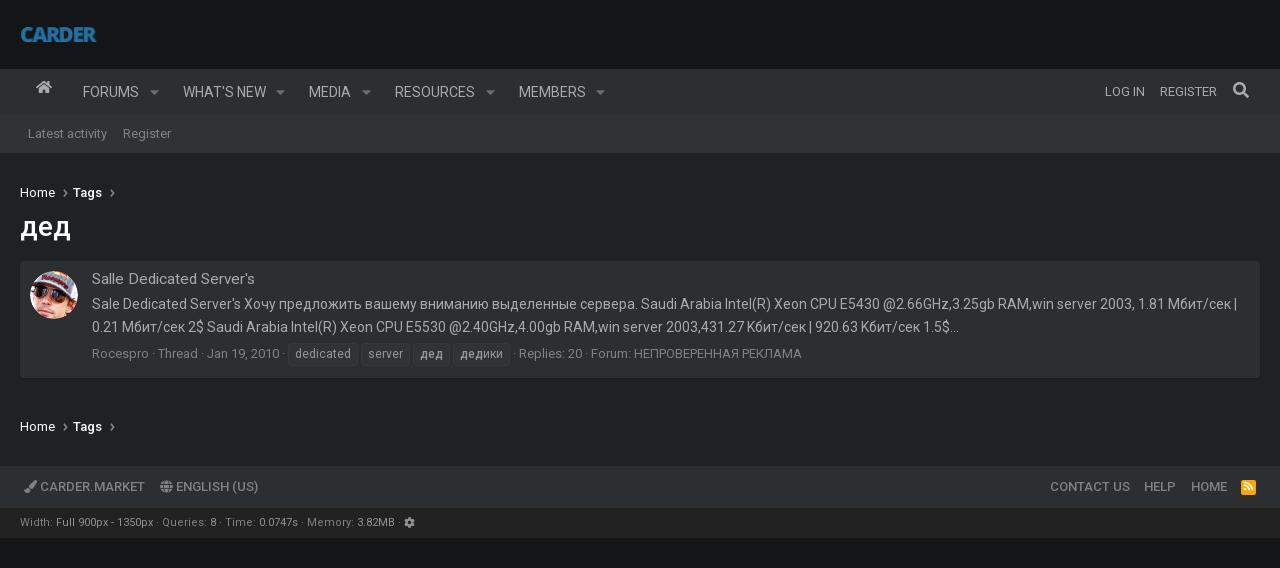

--- FILE ---
content_type: text/css; charset=utf-8
request_url: https://carder.market/css.php?css=public%3Aznl_loader.less%2Cpublic%3Aextra.less&s=3&l=1&d=1769004347&k=b8da5c7e77ecafe09c84828c5192f227f2d03003
body_size: 8523
content:
@charset "UTF-8";

/********* public:znl_loader.less ********/
.anchor_wide_aboveFooter + .block {
  margin-top: 30px;
  margin-bottom: 0;
}
.hoverTransitions a {
  transition: 0.2s color;
}
.hoverTransitions .iconic > input[type=checkbox] + i:before,
.hoverTransitions .iconic > input[type=checkbox] + i:after {
  transition: 0.2s opacity;
}
.hoverTransitions button,
.hoverTransitions .button,
.hoverTransitions input[type="submit"],
.hoverTransitions .p-staffBar-link,
.hoverTransitions .menu-row,
.hoverTransitions a.menu-linkRow,
.hoverTransitions .blockLink,
.hoverTransitions .categoryList-itemRow,
.hoverTransitions .block-row.block-row--separated,
.hoverTransitions .pageNav-page,
.hoverTransitions .p-breadcrumbs--xf1 li,
.hoverTransitions .p-breadcrumbs--xf1 .arrow,
.hoverTransitions .p-breadcrumbs--xf1 .arrow span,
.hoverTransitions .tabs-tab,
.hoverTransitions .messageButtonLinks .actionBar-set--external .actionBar-action,
.hoverTransitions .inputGroup-text {
  transition: 0.2s all;
}
.hoverTransitions .pageNav-page a,
.hoverTransitions .p-breadcrumbs--xf1 > li a {
  transition: none;
}
.hoverTransitions input[type="search"],
.hoverTransitions input[type="email"],
.hoverTransitions input[type="password"] {
  transition: 0.2s background, 0.2s color, 0.2s box-shadow;
}
.hoverTransitions .hover-fx {
  position: relative;
  overflow: hidden;
}
.hoverTransitions .hover-fx.h-float-down,
.hoverTransitions .hover-fx.h-float-up {
  transition: 0.2s margin;
}
.hoverTransitions .hover-fx.h-float-up:hover {
  margin-top: -10px;
  margin-bottom: 10px;
}
.hoverTransitions .hover-fx.h-float-down:hover {
  margin-bottom: -10px;
  margin-top: 10px;
}
a.hoverTransitions .hover-fx {
  display: block;
}
.hoverTransitions .hover-fx > img {
  display: block;
}
.lSSlideOuter .lSPager.lSpg > li a {
  font-weight: 500;
  background: #969696;
  content: "";
  border-radius: 30px;
  display: inline-block;
  height: 8px;
  overflow: hidden;
  text-indent: -999em;
  width: 8px;
  z-index: 99;
  -webkit-transition: all 0.5s linear 0s;
  transition: all 0.2s linear 0s;
  top: -2px;
  opacity: .3;
  position: relative;
}
.lSSlideOuter .lSPager.lSpg > li:hover a,
.lSSlideOuter .lSPager.lSpg > li.active a {
  background: #6bb2df;
  opacity: 1;
}
h1,
h2,
h3,
h4,
h5 {
  line-height: 1.4;
}
h1.inline,
h2.inline,
h3.inline,
h4.inline,
h5.inline {
  margin: 0 !important;
}
h1 > i:not(.hScroller-action),
h2 > i:not(.hScroller-action),
h3 > i:not(.hScroller-action),
h4 > i:not(.hScroller-action),
h5 > i:not(.hScroller-action) {
  margin-right: 8px;
}
.p-pageWrapper {
  z-index: 1;
}
.page_top,
.page_bot {
  width: 100%;
}
.p-body .block-container .p-title {
  margin-bottom: 0;
}
.p-body .p-body-header.block-container .p-title-value {
  margin: 0 auto 0 0;
}
.p-body .p-body-header.block-container .p-title-pageAction {
  margin-bottom: 0;
}
.p-title-pageAction {
  text-align: right;
}
.p-title-value {
  line-height: 1.4;
  font-size: 2em;
  color: #fff;
  font-weight: 500;
}
.p-title-pageAction {
  text-align: right;
}
.has-blockTitle .p-body .p-title {
  padding: 10px 10px;
  color: #aaa;
  background: #2b2f31;
  border-width: 0;
  border-style: solid;
  border-radius: 4px;
  margin-bottom: 30px;
}
.p-description:before,
.p-description:after {
  content: " ";
  display: table;
}
.p-description:after {
  clear: both;
}
.nlFeature_anchor {
  display: none;
}
.anchorOffset {
  display: block;
  margin-top: -60px;
  z-index: 99;
  height: 60px;
  clear: both;
}
.actionBar-action.actionBar-action--inlineMod label.iconic,
label.iconic i {
  font-weight: normal;
}
.float-left {
  float: left;
}
.float-right {
  float: right;
}
.button.button--scroll,
a.button.button--scroll {
  width: 40px;
  height: 40px;
  line-height: 40px;
  padding: 0;
}
.u-scrollButtons {
  bottom: 20px;
}
.lSAction > a:after {
  font-weight: 900;
}
.button.button--icon--cart > .button-text::before,
a.button.button--icon--cart > .button-text::before {
  display: inline-block;
  content: "";
  height: 1em;
  vertical-align: -0.125em;
  background-color: currentColor;
  width: 1em;
  mask: url('/styles/fa/solid/shopping-cart.svg?v=5.15.3') no-repeat center;
  -webkit-mask: url('/styles/fa/solid/shopping-cart.svg?v=5.15.3') no-repeat center;
  vertical-align: .025em;
}
.button.button--icon--comment > .button-text::before,
a.button.button--icon--comment > .button-text::before {
  display: inline-block;
  content: "";
  height: 1em;
  vertical-align: -0.125em;
  background-color: currentColor;
  width: 1em;
  mask: url('/styles/fa/solid/comment.svg?v=5.15.3') no-repeat center;
  -webkit-mask: url('/styles/fa/solid/comment.svg?v=5.15.3') no-repeat center;
  vertical-align: .025em;
}
.button.button--icon--email > .button-text::before,
a.button.button--icon--email > .button-text::before {
  display: inline-block;
  content: "";
  height: 1em;
  vertical-align: -0.125em;
  background-color: currentColor;
  width: 1em;
  mask: url('/styles/fa/solid/envelope.svg?v=5.15.3') no-repeat center;
  -webkit-mask: url('/styles/fa/solid/envelope.svg?v=5.15.3') no-repeat center;
  vertical-align: .025em;
}
.button.button--icon--heart > .button-text::before,
a.button.button--icon--heart > .button-text::before {
  display: inline-block;
  content: "";
  height: 1em;
  vertical-align: -0.125em;
  background-color: currentColor;
  width: 1em;
  mask: url('/styles/fa/solid/heart.svg?v=5.15.3') no-repeat center;
  -webkit-mask: url('/styles/fa/solid/heart.svg?v=5.15.3') no-repeat center;
  vertical-align: .025em;
}
.button.button--icon--help > .button-text::before,
a.button.button--icon--help > .button-text::before {
  display: inline-block;
  content: "";
  height: 1em;
  vertical-align: -0.125em;
  background-color: currentColor;
  width: 1em;
  mask: url('/styles/fa/solid/life-ring.svg?v=5.15.3') no-repeat center;
  -webkit-mask: url('/styles/fa/solid/life-ring.svg?v=5.15.3') no-repeat center;
  vertical-align: .025em;
}
.button.button--icon--logout > .button-text::before,
a.button.button--icon--logout > .button-text::before {
  display: inline-block;
  content: "";
  height: 1em;
  vertical-align: -0.125em;
  background-color: currentColor;
  width: 1em;
  mask: url('/styles/fa/solid/sign-out.svg?v=5.15.3') no-repeat center;
  -webkit-mask: url('/styles/fa/solid/sign-out.svg?v=5.15.3') no-repeat center;
  vertical-align: .025em;
}
.button.button--icon--register > .button-text::before,
a.button.button--icon--register > .button-text::before {
  display: inline-block;
  content: "";
  height: 1em;
  vertical-align: -0.125em;
  background-color: currentColor;
  width: 1em;
  mask: url('/styles/fa/solid/sign-in.svg?v=5.15.3') no-repeat center;
  -webkit-mask: url('/styles/fa/solid/sign-in.svg?v=5.15.3') no-repeat center;
  vertical-align: .025em;
}
.button.button--icon--signout > .button-text::before,
a.button.button--icon--signout > .button-text::before {
  display: inline-block;
  content: "";
  height: 1em;
  vertical-align: -0.125em;
  background-color: currentColor;
  width: 1em;
  mask: url('/styles/fa/solid/sign-out.svg?v=5.15.3') no-repeat center;
  -webkit-mask: url('/styles/fa/solid/sign-out.svg?v=5.15.3') no-repeat center;
  vertical-align: .025em;
}
.button.button--icon--support > .button-text::before,
a.button.button--icon--support > .button-text::before {
  display: inline-block;
  content: "";
  height: 1em;
  vertical-align: -0.125em;
  background-color: currentColor;
  width: 1em;
  mask: url('/styles/fa/solid/life-ring.svg?v=5.15.3') no-repeat center;
  -webkit-mask: url('/styles/fa/solid/life-ring.svg?v=5.15.3') no-repeat center;
  vertical-align: .025em;
}
.button.button--icon--upgrade > .button-text::before,
a.button.button--icon--upgrade > .button-text::before {
  display: inline-block;
  content: "";
  height: 1em;
  vertical-align: -0.125em;
  background-color: currentColor;
  width: 1em;
  mask: url('/styles/fa/solid/rocket.svg?v=5.15.3') no-repeat center;
  -webkit-mask: url('/styles/fa/solid/rocket.svg?v=5.15.3') no-repeat center;
  vertical-align: .025em;
}
a.button.button--icon--rotateHover:hover i {
  animation: fa-spin 2s infinite linear;
}
.p-body-sideNav .block a.button.button--fullWidth + a.button--fullWidth {
  margin-top: 10px;
}
.buttonGroup.buttonGroup--aligned .button--small + .button--small {
  margin-left: 4px;
}
.button--wide {
  max-width: 300px;
  width: 100%;
}
.headerProxy {
  position: absolute;
  width: 100%;
  z-index: -1;
}
@media (min-width: 650px) {
  .headerFixed .p-topBarController,
  .headerFixed .p-header,
  .headerFixed .p-navController,
  .headerFixed .p-sectionLinks,
  .headerFixed .p-staffBar,
  .headerFixed .p-page-header {
    max-width: 1350px;
    width: 100%;
    margin: 0 auto;
  }
  .headerStretch.headerFixedInner .p-staffBar-inner,
  .headerStretch.headerFixedInner .p-topBar-inner,
  .headerStretch.headerFixedInner .p-page-header-inner,
  .headerStretch.headerFixedInner.stretchNavigation .p-nav-inner {
    max-width: 1350px;
    width: 100%;
    margin: auto;
  }
  .headerStretch:not(.stretchNavigation) .p-navController,
  .headerStretch:not(.stretchNavigation) .p-sectionLinks {
    max-width: 1350px;
    width: 100%;
    margin: auto;
  }
  .headerStretch:not(.stretchNavigation) .p-page-header {
    max-width: 1350px;
    width: 100%;
    margin: auto;
  }
  .headerStretch.boxedContent .p-body {
    margin: 30px auto;
  }
}
.p-nav-smallLogo {
  position: relative;
  margin-right: 10px;
}
a.p-navEl-link[data-nav-id="home"] {
  font-size: 0;
}
a.p-navEl-link[data-nav-id="home"]:before {
  display: inline-block;
  content: "";
  height: 1em;
  vertical-align: -0.125em;
  background-color: currentColor;
  width: 1.28571429em;
  mask: url('/styles/fa/solid/home.svg?v=5.15.3') no-repeat center;
  -webkit-mask: url('/styles/fa/solid/home.svg?v=5.15.3') no-repeat center;
  font-size: 14px;
}
.p-navEl-splitTrigger:before {
  display: none;
}
a.p-navEl-link:before,
.p-navgroup-link.p-navgroup-link--iconic i:after {
  font-size: 16px;
}
.p-navgroup.p-discovery {
  margin: 0;
}
.p-navgroup.p-discovery a:last-of-type {
  margin-right: 0;
}
.p-navSticky.is-sticky .p-nav {
  position: relative;
  z-index: 200;
}
.p-navSticky.is-sticky.p-navSticky--all .p-sectionLinks {
  position: relative;
  z-index: 100;
}
.nav--forceMobileTrigger .p-nav-scroller {
  display: none;
}
.nav--forceMobileTrigger .p-nav-menuTrigger {
  display: inline-block;
  margin-left: 0;
}
.p-sectionLinks-list .p-navEl.is-menuOpen .p-navEl-link {
  color: #6bb2df;
}
.offCanvasMenu--nav .offCanvasMenu-content {
  height: auto;
  background: #2b2f31;
  padding: 0;
}
.offCanvasMenu--nav .offCanvasMenu-header img {
  max-width: 60%;
  vertical-align: middle;
}
.p-navgroup-link--search .p-navgroup-linkText {
  display: none;
}
img.img--center {
  display: block;
  margin: auto;
}
img.img--fullWidth {
  max-width: 100%;
  width: 100%;
}
.img-grow img {
  max-width: 100%;
  width: 100%;
}
.img--strip img,
.img--strip br {
  margin: 0;
  padding: 0;
  white-space: pre-line;
  display: inline-block;
  vertical-align: top;
}
.ad-wrapper {
  margin: auto;
  text-align: center;
}
.contentShadows.has-blockTitle .p-body .p-title,
.contentShadows .block:not(.block--messages) .block-container,
.contentShadows .blockMessage:not(.blockMessage--none),
.contentShadows .block-container--grid > .block-header,
.contentShadows .block-container--grid > .block-minorHeader,
.contentShadows .block-container--grid > .block-filterBar,
.contentShadows .noticeScrollContainer .lSSlideWrapper,
.contentShadows .p-breadcrumbs.xf1,
.contentShadows .p-breadcrumbs--xf1,
.contentShadows .gridNodes.separateNodes:not(.imgNodes) .node-body,
.contentShadows .gridNodes.separateNodes.imgNodes.nodeImgBehind .node-body,
.contentShadows .gridNodes.separateNodes.imgNodes.nodeImgAbove .node,
.contentShadows .gridNodes.separateNodes .node-category-header,
.contentShadows .thNodes__nodeList .block-container .node-body,
.contentShadows .block-outer-opposite .buttonGroup,
.contentShadows .block--messages article.message,
.contentShadows .js-quickReply .message.message--quickReply,
.contentShadows .p-body-content .productList-grid .productList-product-grid,
.contentShadows .p-body-content .block-container--grid .productList-product-grid.node,
.contentShadows .p-body-content .block-container--full-grid .productList-product-grid.node,
.contentShadows.media-itemDesc-below [data-type="xfmg_media"] .itemList-item,
.contentShadows .forum_view-articles-header,
.contentShadows .medio-grid .medio-tile-block.media-tile,
.contentShadows .gridItemContainer .gridItem {
  box-shadow: 1px 2px 2px 0 rgba(0, 0, 0, 0.25);
  box-shadow: 0px 1px 3px 0px rgba(0, 0, 0, 0.15);
}
.contentShadows .block-container .blockMessage,
.contentShadows .thNodes__nodeList .block-container,
.contentShadows .block--previews .block-container--threadList,
.contentShadows .block--expanded .block-container--threadList,
.contentShadows .medio-grid .media-tile.media-tile--placeholder {
  box-shadow: none !important;
}
.popupShadows .menu,
.popupShadows .overlay,
.popupShadows .tooltip--preview .tooltip-content,
.popupShadows .tooltip--bookmark .tooltip-content,
.popupShadows .tooltip--member .tooltip-content,
.popupShadows .tooltip--share .tooltip-content {
  box-shadow: 1px 2px 2px 0 rgba(0, 0, 0, 0.25);
  box-shadow: 0px 1px 3px 0px rgba(0, 0, 0, 0.15);
}
.popupCustomDropShadows.popupShadows .menu,
.popupCustomDropShadows.popupShadows .overlay,
.popupCustomDropShadows.popupShadows .tooltip--preview .tooltip-content,
.popupCustomDropShadows.popupShadows .tooltip--bookmark .tooltip-content,
.popupCustomDropShadows.popupShadows .tooltip--member .tooltip-content,
.popupCustomDropShadows.popupShadows .tooltip--share .tooltip-content {
  box-shadow: 0px 1px 5px 1px rgba(0, 0, 0, 0.25);
}
.blockStyle--flat .p-body .block-container,
.blockStyle--flat .p-body .productList-product-grid {
  border: none;
}
.blockStyle--flat .p-body .block-header,
.blockStyle--flat .p-body .block-minorHeader,
.blockStyle--flat .p-body .block-row,
.blockStyle--flat .p-body .porta-article-item .message-cell,
.blockStyle--flat .p-body .productList-product-grid.node .node-main,
.blockStyle--flat .p-body .productList-product-grid.node .productList-product-grid--clearfix,
.blockStyle--flat .p-body [data-widget-definition="new_threads"] .message .message-cell {
  padding-left: 0;
  padding-right: 0;
}
.blockStyle--flat.blockHeadStyle--blockMinorHeader .overlay .block-header {
  padding-left: 14px;
  padding-right: 14px;
}
.block-header,
.block-minorHeader {
  line-height: 1.4;
}
.block-header a,
.block-minorHeader a {
  color: inherit;
}
.block-row .block-textHeader {
  margin: 0;
}
.inline-blocks .block-container,
.inline-blocks .block {
  background: transparent;
  border: none;
  padding: 0;
  box-shadow: none !important;
}
.inline-blocks .block-row {
  padding: 0;
}
.inline-blocks h2.block-minorHeader,
.inline-blocks h3.block-minorHeader,
.inline-blocks h2.block-header,
.inline-blocks h3.block-header {
  display: none;
}
.block-footer {
  line-height: 1.4;
}
.block-footer a:not(.button),
.block-footer a.button.button--plain {
  font-size: inherit;
  font-weight: inherit;
  text-transform: inherit;
  color: inherit;
}
.block-footer a:not(.button):hover,
.block-footer a.button.button--plain:hover {
  color: #6bb2df;
  text-decoration: underline;
}
.categoryList-item .categoryList {
  padding-left: 0;
}
.categoryList-itemRow {
  flex-grow: 1;
  line-height: normal;
  color: #aaa;
  text-decoration: none;
  cursor: pointer;
  padding: 0 14px;
  height: 34px;
  line-height: 34px;
  border-left: 0px solid #49a1d8;
}
.categoryList-itemRow.is-selected {
  color: #6bb2df;
  background: #34393c;
  border-left: 4px solid #49a1d8;
}
.categoryList-itemRow:hover {
  background: #34393c;
}
.categoryList-itemRow a {
  color: inherit;
  transition: none;
}
.noticeScrollContainer .lSSlideWrapper {
  border: none;
  background: #2b2f31;
}
.lSSlideOuter .lSPager.lSpg {
  margin: 10px 0 0 !important;
}
.notices h1,
.notices h2,
.notices h3,
.notices h4,
.notices h5 {
  margin: 0;
  padding: 0;
}
.hideSidebar .p-body-main--withSidebar .p-body-content {
  padding: 0 !important;
}
.p-body-sidebar,
.p-body-sideNav,
.resourceBody-sidebar,
.columnContainer-sidebar {
  line-height: 1.4;
}
.p-body-sidebar .block-container,
.p-body-sideNav .block-container,
.resourceBody-sidebar .block-container,
.columnContainer-sidebar .block-container {
  font-size: 13px;
  color: #969696;
}
.p-body-sidebar .block-body:before,
.p-body-sideNav .block-body:before,
.resourceBody-sidebar .block-body:before,
.columnContainer-sidebar .block-body:before,
.p-body-sidebar .block-body:after,
.p-body-sideNav .block-body:after,
.resourceBody-sidebar .block-body:after,
.columnContainer-sidebar .block-body:after {
  content: " ";
  display: table;
}
.p-body-sidebar .block-body:after,
.p-body-sideNav .block-body:after,
.resourceBody-sidebar .block-body:after,
.columnContainer-sidebar .block-body:after {
  clear: both;
}
.p-body-sidebar iframe,
.p-body-sideNav iframe,
.resourceBody-sidebar iframe,
.columnContainer-sidebar iframe {
  max-width: 100%;
  width: auto;
  min-height: 225px;
}
@media (min-width: 480px) {
  .p-body-sidebar iframe,
  .p-body-sideNav iframe,
  .resourceBody-sidebar iframe,
  .columnContainer-sidebar iframe {
    height: auto;
  }
}
@media (max-width: 480px) {
  .p-body-sidebar iframe,
  .p-body-sideNav iframe,
  .resourceBody-sidebar iframe,
  .columnContainer-sidebar iframe {
    width: 100%;
  }
}
.p-body-sidebar .block-row:first-of-type:not(:only-of-type),
.p-body-sideNav .block-row:first-of-type:not(:only-of-type),
.resourceBody-sidebar .block-row:first-of-type:not(:only-of-type),
.columnContainer-sidebar .block-row:first-of-type:not(:only-of-type) {
  padding-bottom: 10px / 2;
}
.p-body-sidebar .block-row + .block-row:not(:last-of-type),
.p-body-sideNav .block-row + .block-row:not(:last-of-type),
.resourceBody-sidebar .block-row + .block-row:not(:last-of-type),
.columnContainer-sidebar .block-row + .block-row:not(:last-of-type) {
  padding-top: 10px / 2;
  padding-bottom: 10px / 2;
}
.p-body-sidebar .block-row + .block-row:last-of-type,
.p-body-sideNav .block-row + .block-row:last-of-type,
.resourceBody-sidebar .block-row + .block-row:last-of-type,
.columnContainer-sidebar .block-row + .block-row:last-of-type {
  padding-top: 10px / 2;
}
.p-body-sidebar .listInline a:not(.u-concealed):not(.u-cloaked):first-of-type,
.p-body-sideNav .listInline a:not(.u-concealed):not(.u-cloaked):first-of-type,
.resourceBody-sidebar .listInline a:not(.u-concealed):not(.u-cloaked):first-of-type,
.columnContainer-sidebar .listInline a:not(.u-concealed):not(.u-cloaked):first-of-type,
.p-body-sidebar .contentRow a:not(.u-concealed):not(.u-cloaked):first-of-type,
.p-body-sideNav .contentRow a:not(.u-concealed):not(.u-cloaked):first-of-type,
.resourceBody-sidebar .contentRow a:not(.u-concealed):not(.u-cloaked):first-of-type,
.columnContainer-sidebar .contentRow a:not(.u-concealed):not(.u-cloaked):first-of-type {
  font-size: inherit;
  font-size: 13px;
  font-weight: 500;
}
.p-body-sidebar .contentRow h3,
.p-body-sideNav .contentRow h3,
.resourceBody-sidebar .contentRow h3,
.columnContainer-sidebar .contentRow h3 {
  font-family: inherit;
}
.sidebarAltRows .p-body-sidebar .block-body > *:nth-child(even),
.sidebarAltRows .p-body-sideNav .block-body > *:nth-child(even),
.sidebarAltRows .resourceBody-sidebar .block-body > *:nth-child(even),
.sidebarAltRows .columnContainer-sidebar .block-body > *:nth-child(even) {
  background: ;
}
.p-body-sidebar .block-minorHeader i,
.p-body-sideNav .block-minorHeader i,
.resourceBody-sidebar .block-minorHeader i,
.columnContainer-sidebar .block-minorHeader i,
.flex_columns .block-minorHeader i {
  text-indent: 0;
}
.truncateSidebarLinks .p-body-sidebar .contentRow-main--close a:first-of-type,
.truncateSidebarLinks .p-body-sideNav .contentRow-main--close a:first-of-type,
.truncateSidebarLinks .resourceBody-sidebar .contentRow-main--close a:first-of-type,
.truncateSidebarLinks .columnContainer-sidebar .contentRow-main--close a:first-of-type,
.truncateSidebarLinks .flex_columns .contentRow-main--close a:first-of-type {
  overflow: hidden;
  white-space: nowrap;
  word-wrap: normal;
  text-overflow: ellipsis;
}
.p-body-sidebar .block .contentRow-lesser,
.p-body-sideNav .block .contentRow-lesser,
.resourceBody-sidebar .block .contentRow-lesser,
.columnContainer-sidebar .block .contentRow-lesser,
.flex_columns .block .contentRow-lesser {
  overflow: hidden;
  white-space: nowrap;
  word-wrap: normal;
  text-overflow: ellipsis;
}
.categoryList-label label {
  margin: 0;
}
.menu-separator {
  display: none;
}
.menu-row .inputGroup.inputGroup--joined .input + .input,
.menu-footer .inputGroup.inputGroup--joined .input + .input {
  border-left: ;
}
.menu-footer a:not(.button) {
  color: inherit;
}
.menu-footer a:not(.button):hover {
  color: #6bb2df;
}
.menu--structural .menu-content .menu-row {
  line-height: 1.4;
}
.menu--structural .menu-content .menu-row a {
  color: #fff;
  font-weight: 500;
}
.menu--structural .menu-content .menu-row a:hover {
  color: #6bb2df;
}
.menu--structural form .menu-row:hover {
  background: ;
}
.menu--account .menu-linkRow {
  background: transparent none;
  border-width: 0;
  border-style: solid;
  padding-top: 6px;
  padding-right: 8px;
  padding-bottom: 6px;
  padding-left: 8px;
  line-height: normal;
}
.menu--account .menu-linkRow:hover {
  background: #34393c;
  border-width: 0;
  border-style: solid;
}
.menu--account .menu-content .menu-row a.username {
  font-size: 1.2em;
  color: #fff;
  font-weight: 500;
}
.menu--account .menu-content .menu-row .contentRow-minor {
  font-size: 12px;
  margin-top: 8px;
}
.has-menuFollowIcons .menu-linkRow:after {
  font-size: 11px;
  padding-top: 2px;
  padding-right: 0;
  padding-bottom: 2px;
  padding-left: 0;
  content: "\f054";
  font-family: FontAwesome;
  display: inline-block;
  float: right;
}
.overlay {
  color: #aaa;
  background: #2b2f31;
  border-width: 0;
  border-style: solid;
}
.overlay .block-container {
  box-shadow: none !important;
}
.overlay-title {
  line-height: 1;
}
.overlay-titleCloser {
  color: #fff;
}
.attachment-icon.attachment-icon--img img {
  transition: 0.25s opacity;
}
.attachment-icon.attachment-icon--img img:hover {
  opacity: 0.9;
}
.structItemContainer-group--sticky .structItem {
  border-left: 4px solid #49a1d8;
}
.structItem-cell--main .structItem-title {
  line-height: 1.4;
}
.structItem-cell--main .structItem-title:before,
.structItem-cell--main .structItem-title:after {
  content: " ";
  display: table;
}
.structItem-cell--main .structItem-title:after {
  clear: both;
}
.structItem-parts > li:nth-child(even) {
  color: inherit;
}
.structItem-cell--latest .structItem-cell--inner > a:first-of-type {
  color: inherit;
}
.structItem-cell--latest .structItem-cell--inner > a:first-of-type:hover {
  color: #6bb2df;
}
@media (min-width: 650px) {
  .structItem-cell.structItem-cell--meta .structItem-cell--inner {
    font-size: 12px;
    color: #969696;
  }
}
.structItem-cell.structItem-cell--meta .structItem-cell--inner .structItem-minor {
  color: inherit;
  font-size: inherit;
}
.structItem-cell.structItem-cell--meta .structItem-cell--inner .pairs.pairs--justified > dt {
  font-weight: 500;
}
@media (min-width: 650px) {
  .structItem-cell.structItem-cell--latest .structItem-cell--inner {
    width: 100%;
  }
}
.structItem-status:before {
  color: #969696;
}
@media (max-width: 650px) {
  .structItem-cell--inner {
    display: inline-block;
  }
}
.structItem-cell.structItem-cell--icon.structItem-cell--iconEnd {
  text-align: right;
}
.inlineModBar button,
.inlineModBar .button.button--primary {
  color: inherit;
  background: #1e628d;
}
.inlineModBar button:hover,
.inlineModBar .button.button--primary:hover {
  color: inherit;
  background: #1a5478;
}
.inlineModBar .input,
.inlineModBar .button {
  padding-top: 8px;
  padding-bottom: 8px;
  line-height: 1;
  vertical-align: middle;
  border-radius: 2px;
}
.inlineModBar .button.button--primary span {
  line-height: 1;
}
.memberHeader-main .memberHeader-avatar .avatar {
  border-radius: 4px;
}
.memberHeader-main + .memberHeader-content {
  font-weight: 500;
}
.memberTooltip-headerInfo .memberTooltip-blurb {
  font-size: inherit;
}
.memberTooltip-info {
  font-weight: 500;
}
.p-body-content .message--simple .message-attribution .listInline.listInline--bullet > li:before {
  content: " ";
}
.p-body-content .message--simple .message-attribution .listInline > li:not(.message-attribution-user) {
  position: relative;
  margin-left: 8px;
  font-size: 88%;
  color: #818181;
  font-weight: 500;
  background: #2f3336;
  border: 1px solid #393e42;
  border-radius: 2px;
  padding-top: 5px;
  padding-right: 8px;
  padding-bottom: 5px;
  padding-left: 8px;
}
.p-body-content .message--simple .message-attribution .listInline > li:not(.message-attribution-user) .ratingStars {
  vertical-align: middle;
  top: auto;
}
.p-body-content .message--simple .message-attribution .listInline > li:not(.message-attribution-user):before,
.p-body-content .message--simple .message-attribution .listInline > li:not(.message-attribution-user):after {
  content: "";
  position: absolute;
  top: 23%;
}
.p-body-content .message--simple .message-attribution .listInline > li:not(.message-attribution-user):before {
  left: -7px;
  border: 7px solid transparent;
  border-left-width: 0;
  border-right-color: #393e42;
}
.p-body-content .message--simple .message-attribution .listInline > li:not(.message-attribution-user):after {
  left: -6px;
  border: 7px solid transparent;
  border-left-width: 0;
  border-right-color: #2f3336;
}
.formRow label.formRow-label {
  font-weight: 500;
}
.form-inline label {
  margin: 6px 0;
  display: inline-block;
}
.form-inline .formSubmitRow-bar {
  background: none;
  border: none;
}
.form-inline .formSubmitRow-controls {
  padding: 0;
  margin: 30px 0 0;
}
input[type="search"] {
  color: #aaa;
}
select.input.hide {
  display: none !important;
}
.inputGroup.inputGroup--joined .input:focus + .inputGroup-text {
  border-color: #49a1d8;
}
.p-footer .contentRow-main a {
  font-weight: 500;
  display: block;
  overflow: hidden;
  white-space: nowrap;
  word-wrap: normal;
  text-overflow: ellipsis;
}
.p-footer .contentRow-muted {
  color: #818181;
}
.p-footer .contentRow-minor {
  color: #818181;
}
.p-footer .pairs > dt {
  color: #818181;
}
.p-footer textarea,
.p-footer .input {
  background: rgba(0, 0, 0, 0.05);
}
.footerFixed footer.p-footer {
  max-width: 1350px;
  width: 100%;
  padding: 0 20px;
  margin: 0 auto;
  padding: 0;
}
.p-footer-row {
  position: relative;
}
.p-footer-row.p-footer-copyright a {
  color: inherit;
}
.p-footer-row.p-footer-copyright a:hover {
  color: #6bb2df;
}
.tabs-tab {
  position: relative;
}
.tabs--standalone .tabs-tab {
  line-height: 1.4;
}
.tab-markers-arrow .tabs-tab {
  border-bottom: none !important;
}
.tab-markers-arrow .tabs-tab:after {
  content: "";
  position: absolute;
  bottom: 0;
  left: 50%;
  margin-left: -(8px / 2);
  border: 8px solid transparent;
  border-top-width: 0;
  border-bottom-color: transparent;
}
.tab-markers-arrow .block-tabHeader .tabs-tab:after {
  bottom: -1px;
}
.tab-markers-arrow .block-tabHeader .tabs-tab.is-active:after {
  border-bottom-color: #2b2f31;
}
.tab-markers-arrow .block-minorTabHeader .tabs-tab.is-active:after {
  border-bottom-color: #282c2e;
}
.tab-markers-arrow .tabs--standalone .tabs-tab.is-active:after {
  border-bottom-color: #131516;
}
.tab-markers-arrow .menu-tabHeader .tabs-tab.is-active:after {
  border-bottom-color: #2f3336;
}
.dataList-table {
  border-collapse: collapse;
}
.dataList-row.dataList-row--header .dataList-cell {
  border: none;
}
@media (min-width: 900px) {
  .fullWidth .p-staffBar,
  .fullWidth .p-topBarController,
  .fullWidth .p-navController,
  .fullWidth .p-sectionLinks,
  .fullWidth .p-page-header,
  .fullWidth .p-header,
  .fullWidth .p-page-header-inner,
  .fullWidth .p-body-inner,
  .fullWidth .p-row-inner,
  .fullWidth .p-footer,
  .fullWidth .p-footer-wrxapper,
  .fullWidth .p-footer-inner {
    width: 100% !important;
    max-width: 100% !important;
  }
  .fullWidth .p-staffBar-inner,
  .fullWidth .p-topBar-inner,
  .fullWidth .p-nav-inner,
  .fullWidth .p-sectionLinks-inner,
  .fullWidth .p-header-inner,
  .fullWidth .top-row .top-row-item {
    width: auto !important;
    max-width: none !important;
    padding-left: 20px;
    padding-right: 20px;
  }
  @supports (padding: max(0px)) {
    .fullWidth .p-staffBar-inner,
    .fullWidth .p-topBar-inner,
    .fullWidth .p-nav-inner,
    .fullWidth .p-sectionLinks-inner,
    .fullWidth .p-header-inner,
    .fullWidth .top-row .top-row-item {
      padding-left: max(20px, env(safe-area-inset-left));
      padding-right: max(20px, env(safe-area-inset-right));
    }
  }
  .fullWidth.headerStretch #header .p-topBar-inner,
  .fullWidth.headerStretch .p-sectionLinks-inner {
    max-width: none;
  }
}
.p-staffBar-inner,
.p-topBar-inner,
.p-header-inner,
.p-nav-inner,
.p-sectionLinks-inner,
.p-page-header-inner,
.p-body-inner,
.p-row-inner,
.footerFixed footer .p-footer-wraxpper,
.p-footer-inner,
.footerStretch .p-footer-inner {
  padding-left: 20px;
  padding-right: 20px;
}
@supports (padding: max(0px)) {
  .p-staffBar-inner,
  .p-topBar-inner,
  .p-header-inner,
  .p-nav-inner,
  .p-sectionLinks-inner,
  .p-page-header-inner,
  .p-body-inner,
  .p-row-inner,
  .footerFixed footer .p-footer-wraxpper,
  .p-footer-inner,
  .footerStretch .p-footer-inner {
    padding-left: max(20px, env(safe-area-inset-left));
    padding-right: max(20px, env(safe-area-inset-right));
  }
}
@media (max-width: 650px) {
  .p-nav .p-nav-menuTrigger {
    margin: 0 10px 0 0;
  }
  .has-js .p-nav-opposite {
    margin-right: 0;
  }
  .has-js .p-nav-opposite .p-navgroup-link {
    padding-right: 3px;
    padding-left: 3px;
  }
}
@media (min-width: 1350px) {
  .headerStretch.headerStretchInner .p-staffBar-inner,
  .headerStretch.headerStretchInner .p-topBar-inner,
  .headerStretch.headerStretchInner .p-header-inner,
  .headerStretch.headerStretchInner .p-page-header-inner,
  .headerStretch.headerStretchInner:not(.has-paddedNav) .p-nav-inner,
  .headerStretch.headerStretchInner .p-sectionLinks-inner {
    width: auto;
    max-width: none;
  }
  .fixedWidth.headerStretch.headerFixedInner .p-staffBar-inner,
  .fixedWidth.headerStretch.headerFixedInner .p-topBar-inner,
  .fixedWidth.headerStretch.headerFixedInner .p-header-inner,
  .fixedWidth.headerStretch.headerFixedInner .p-page-header-inner,
  .fixedWidth.headerStretch.headerFixedInner:not(.has-paddedNav):not(.has-paddedBoxedNav) .p-nav-inner,
  .fixedWidth.headerStretch.headerFixedInner .p-sectionLinks-inner,
  .fixedWidth.footerStretch .p-footer-inner {
    padding-left: 0;
    padding-right: 0;
  }
  @supports (padding: max(0px)) {
    .fixedWidth.headerStretch.headerFixedInner .p-staffBar-inner,
    .fixedWidth.headerStretch.headerFixedInner .p-topBar-inner,
    .fixedWidth.headerStretch.headerFixedInner .p-header-inner,
    .fixedWidth.headerStretch.headerFixedInner .p-page-header-inner,
    .fixedWidth.headerStretch.headerFixedInner:not(.has-paddedNav):not(.has-paddedBoxedNav) .p-nav-inner,
    .fixedWidth.headerStretch.headerFixedInner .p-sectionLinks-inner,
    .fixedWidth.footerStretch .p-footer-inner {
      padding-left: max(0, env(safe-area-inset-left));
      padding-right: max(0, env(safe-area-inset-right));
    }
  }
  .boxedContent.fixedWidth.headerFixed:not(.has-paddedNav):not(.compactHeader):not(.has-paddedBoxedNav) .p-nav-inner,
  .boxedContent.fixedWidth.headerFixed .p-sectionxLinks-inner,
  .boxedContent.fixedWidth.defaultHeader:not(.has-paddedBoxedNav) .p-nav-inner {
    padding-left: 0;
    padding-right: 0;
  }
  @supports (padding: max(0px)) {
    .boxedContent.fixedWidth.headerFixed:not(.has-paddedNav):not(.compactHeader):not(.has-paddedBoxedNav) .p-nav-inner,
    .boxedContent.fixedWidth.headerFixed .p-sectionxLinks-inner,
    .boxedContent.fixedWidth.defaultHeader:not(.has-paddedBoxedNav) .p-nav-inner {
      padding-left: max(0, env(safe-area-inset-left));
      padding-right: max(0, env(safe-area-inset-right));
    }
  }
  .floatingContent.fixedWidth .p-body-inner,
  .floatingContent.fixedWidth .p-row-inner {
    padding-left: 0;
    padding-right: 0;
  }
  @supports (padding: max(0px)) {
    .floatingContent.fixedWidth .p-body-inner,
    .floatingContent.fixedWidth .p-row-inner {
      padding-left: max(0, env(safe-area-inset-left));
      padding-right: max(0, env(safe-area-inset-right));
    }
  }
}
@media (max-width: 1350px) {
  .p-staffBar-inner,
  .p-topBar-inner,
  .p-header-inner,
  .p-nav-inner,
  .p-sectionLinks-inner,
  .p-page-header-inner,
  .p-body-inner,
  .boxedContent .p-body-inner,
  .p-row-inner,
  .p-footer-inner,
  .footerStretch .p-footer-inner {
    padding-left: 20px;
    padding-right: 20px;
  }
  @supports (padding: max(0px)) {
    .p-staffBar-inner,
    .p-topBar-inner,
    .p-header-inner,
    .p-nav-inner,
    .p-sectionLinks-inner,
    .p-page-header-inner,
    .p-body-inner,
    .boxedContent .p-body-inner,
    .p-row-inner,
    .p-footer-inner,
    .footerStretch .p-footer-inner {
      padding-left: max(20px, env(safe-area-inset-left));
      padding-right: max(20px, env(safe-area-inset-right));
    }
  }
}
@media (max-width: 650px) {
  .p-staffBar-inner,
  .p-topBar-inner,
  .p-header-inner,
  .p-nav-inner,
  .p-sectionLinks-inner,
  .p-page-header-inner,
  .p-body-inner,
  .boxedContent .p-body-inner,
  .p-row-inner,
  .p-footer-inner,
  .footerStretch .p-footer-inner {
    padding-left: 14px;
    padding-right: 14px;
  }
  @supports (padding: max(0px)) {
    .p-staffBar-inner,
    .p-topBar-inner,
    .p-header-inner,
    .p-nav-inner,
    .p-sectionLinks-inner,
    .p-page-header-inner,
    .p-body-inner,
    .boxedContent .p-body-inner,
    .p-row-inner,
    .p-footer-inner,
    .footerStretch .p-footer-inner {
      padding-left: max(14px, env(safe-area-inset-left));
      padding-right: max(14px, env(safe-area-inset-right));
    }
  }
}
@media (max-width: 480px) {
  .p-staffBar-inner,
  .p-topBar-inner,
  .p-header-inner,
  .p-nav-inner,
  .p-sectionLinks-inner,
  .p-page-header-inner,
  .p-body-inner,
  .boxedContent .p-body-inner,
  .p-row-inner,
  .p-footer-inner,
  .footerStretch .p-footer-inner {
    padding-left: 10px;
    padding-right: 10px;
  }
  @supports (padding: max(0px)) {
    .p-staffBar-inner,
    .p-topBar-inner,
    .p-header-inner,
    .p-nav-inner,
    .p-sectionLinks-inner,
    .p-page-header-inner,
    .p-body-inner,
    .boxedContent .p-body-inner,
    .p-row-inner,
    .p-footer-inner,
    .footerStretch .p-footer-inner {
      padding-left: max(10px, env(safe-area-inset-left));
      padding-right: max(10px, env(safe-area-inset-right));
    }
  }
}
_:-ms-lang(x),
.p-navSticky.is-sticky {
  left: 0;
  right: 0;
}
.message-cell--user .message-userExtras-popup:before,
.message-cell--user .message-userExtras-popup:after {
  content: " ";
  display: table;
}
.message-cell--user .message-userExtras-popup:after {
  clear: both;
}
.message-cell--user .profilefieldspopup_link {
  color: inherit;
}
.message-cell--user .profilefieldspopup_link:hover {
  color: inherit;
  opacity: 0.8;
}
.has-touchevents .itemList-itemOverlay,
.itemList-item:hover .itemList-itemOverlay {
  height: auto;
}
.resourceSidebarGroup-title {
  font-weight: 500;
}
.nodeList .siropuShoutbox .block-body {
  padding: 10px 10px;
  background: inherit;
}
#siropuChatOptions {
  margin-top: 0;
}
.siropuChatWidgetRooms > ul > li {
  border: none;
  color: #aaa;
  text-decoration: none;
  cursor: pointer;
  padding: 0 14px;
  height: 34px;
  line-height: 34px;
  border-left: 0px solid #49a1d8;
}
.siropuChatWidgetRooms > ul > li:first-child {
  border: none;
}
.siropuChatWidgetRooms > ul > li:hover {
  border: none;
  color: #aaa;
  text-decoration: none;
  cursor: pointer;
  padding: 0 14px;
  height: 34px;
  line-height: 34px;
  border-left: 0px solid #49a1d8;
  background: #34393c;
}
.siropuChatWidgetRooms > ul > li.siropuChatActiveRoom > span {
  color: green;
}
.siropuChatWidgetRooms > ul > li.siropuChatInactiveRoom > span {
  color: lightgrey;
}
.siropuChatWidgetRooms > ul > li > a {
  display: none;
  position: absolute;
  right: 8px;
  top: 50%;
  transform: translateY(-50%);
  height: auto;
  line-height: normal;
}
.siropuChatWidgetRooms > ul > li ul {
  display: none;
  margin-top: 10px;
}
.FTSlider_BlockBody {
  padding: 10px 10px;
}
.productList-product-grid.node .node-title {
  margin-bottom: 6px;
}
.p-body .productList-grid .block-footer {
  background: transparent none !important;
  padding: 0;
  border: none !important;
  box-shadow: none !important;
}
.p-body .productList-product-grid.node .productList-product-grid--updateInfo {
  font-size: 12px;
  color: #969696;
  background: #2f3336;
  border-top: 1px solid #3e4347;
  padding: 10px;
}
.p-body .price {
  font-size: 1.1em;
  font-weight: 500;
}
.p-body .productList-product-grid--clearfix .price span,
.p-body .productList-product-grid--priceCartInfo .price span {
  line-height: normal;
}
.p-body .productList-product-grid--clearfix .price .old-price,
.p-body .productList-product-grid--priceCartInfo .price .old-price {
  text-decoration: line-through;
  color: #818181;
}
.p-body .productList-product-grid--clearfix .price span {
  display: block;
}
.productList-product-grid--priceCartInfo {
  display: flex;
}
.productList-product-grid--priceCartInfo .addToCart,
.productList-product-grid--priceCartInfo .costs {
  padding: 6px;
  flex: 1;
  line-height: 1.4;
}
.productList-product-grid--priceCartInfo .addToCart {
  flex: 0 0 auto;
}
.productList-product-grid--priceCartInfo .costs {
  text-align: right;
}
.productList-product-grid.node .productList-product-grid--icon {
  padding: 4px;
}
@media (min-width: 900px) {
  .template-dbtech_ecommerce_product_view .p-body-sidebar {
    width: ;
  }
}
.block-row--pricingInfo .pairs--price > dd {
  font-size: 1.2em;
  font-weight: 500;
}
.block-row--pricingInfo .pairs--price > dd .scrollindicator {
  background: #131516;
}
.block-row--pricingInfo .pairs--price > dd .scrollprogress {
  background: #2371a2;
}
.block-row--pricingInfo .pairs--price > dd .node--category .node-icon i,
.block-row--pricingInfo .pairs--price > dd .node--forum .node-icon i {
  background-position: center center;
}
@media (max-width: 650px) {
  .block-row--pricingInfo .pairs--price > dd .block.porta-features {
    margin-left: auto;
    margin-right: auto;
  }
  .block-row--pricingInfo .pairs--price > dd .porta-masonry {
    margin: 0 auto;
  }
}
@media (max-width: 480px) {
  .block-row--pricingInfo .pairs--price > dd .block.porta-features {
    margin-left: auto;
    margin-right: auto;
  }
  .block-row--pricingInfo .pairs--price > dd .porta-masonry {
    margin: 0 auto;
  }
}
.block-row--pricingInfo .pairs--price > dd .collapsible-nodes .block-header--left {
  line-height: 1.4;
}
.block-row--pricingInfo .pairs--price > dd .collapsible-nodes .block-header--left a {
  display: block;
}
.block-row--pricingInfo .pairs--price > dd .block--category .collapseTrigger {
  line-height: 1.4;
}
.block-row--pricingInfo .pairs--price > dd .thNodes__nodeList .block-container .block-body {
  margin-top: ;
}
@media (max-width: 650px) {
  .block-row--pricingInfo .pairs--price > dd .thNodes__nodeList .block-container .block-body {
    margin-left: -;
    margin-right: -;
  }
}
.nodeSeparateTitleDesc .block-row--pricingInfo .pairs--price > dd .thNodes__nodeList .block-container .block-header {
  margin-bottom: 0;
}
.block-row--pricingInfo .pairs--price > dd .thNodes__nodeList > .block.block--category:last-of-type {
  margin-bottom: 0;
}

/********* public:extra.less ********/
.c-ads-centered {
  display: flex;
  flex-flow: column;
  flex-wrap: wrap;
  text-align: center;
}
.c-ads-centered a {
  display: block;
}
.c-ads-centered img {
  width: 100%;
  height: 60px;
}
.c-ads-double {
  display: flex;
  text-align: center;
  flex-wrap: wrap;
}
.c-ads-double a {
  display: block;
  flex: 50%;
}
.c-ads-double img {
  width: 100%;
  height: 60px;
}
.c-ads-half-width {
  margin: auto;
  width: 50%;
}
.block.block--category.block--category1 .node-title {
  color: orange;
}
.block.block--category .node.node--id109 .node-title,
.block.block--category .node.node--id120 .node-title {
  color: green;
}